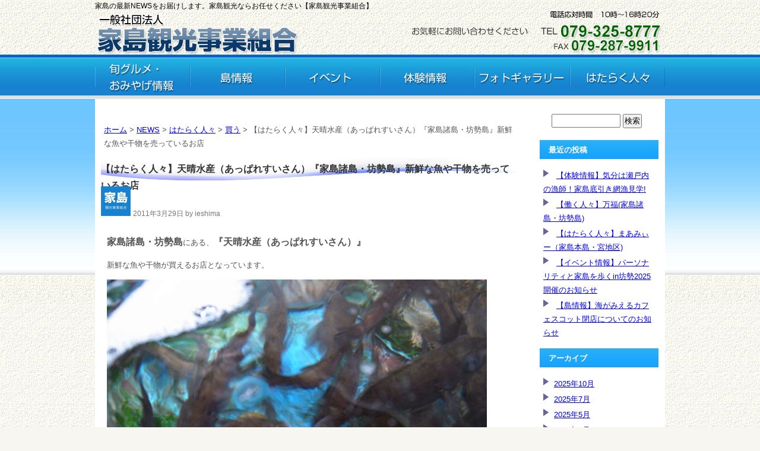

--- FILE ---
content_type: text/html; charset=UTF-8
request_url: https://h-ieshima.jp/news/411
body_size: 7604
content:
<!DOCTYPE html PUBLIC "-//W3C//DTD XHTML 1.0 Transitional//EN" "http://www.w3.org/TR/xhtml1/DTD/xhtml1-transitional.dtd"><html xmlns="http://www.w3.org/1999/xhtml" dir="ltr" lang="ja"><head profile="http://gmpg.org/xfn/11">  <script async src="https://www.googletagmanager.com/gtag/js?id=UA-204184935-1"></script> <script>window.dataLayer = window.dataLayer || [];
  function gtag(){dataLayer.push(arguments);}
  gtag('js', new Date());
  gtag('config', 'UA-204184935-1');</script> <meta http-equiv="Content-Type" content="text/html; charset=utf-8" /><meta name="viewport" content="width=1000"><meta http-equiv="X-UA-Compatible" content="IE=edge"><link media="screen" href="https://h-ieshima.jp/news/wp-content/cache/autoptimize/css/autoptimize_265edb595c0f38a2203503ae25a7f64d.css" rel="stylesheet"><link media="all" href="https://h-ieshima.jp/news/wp-content/cache/autoptimize/css/autoptimize_398a70bc95bc39287687ab2ed1a2b91c.css" rel="stylesheet"><title>【はたらく人々】天晴水産（あっぱれすいさん）『家島諸島・坊勢島』新鮮な魚や干物を売っているお店 | 家島の最新NEWSをお届けします。家島観光ならお任せください【家島観光事業組合】 家島の最新NEWSをお届けします。家島観光ならお任せください【家島観光事業組合】</title><link rel="pingback" href="https://h-ieshima.jp/news/xmlrpc.php" /><meta name="description" content="家島諸島・坊勢島にある、『天晴水産（あっぱれすいさん）』 新鮮な魚や干物が買えるお店となっています。 天晴水産" /><meta name="robots" content="max-image-preview:large" /><meta name="author" content="ieshima"/><link rel="canonical" href="https://h-ieshima.jp/news/411" /><meta name="generator" content="All in One SEO (AIOSEO) 4.9.1" /> <script type="application/ld+json" class="aioseo-schema">/*<![CDATA[*/{"@context":"https:\/\/schema.org","@graph":[{"@type":"Article","@id":"https:\/\/h-ieshima.jp\/news\/411#article","name":"\u3010\u306f\u305f\u3089\u304f\u4eba\u3005\u3011\u5929\u6674\u6c34\u7523\uff08\u3042\u3063\u3071\u308c\u3059\u3044\u3055\u3093\uff09\u300e\u5bb6\u5cf6\u8af8\u5cf6\u30fb\u574a\u52e2\u5cf6\u300f\u65b0\u9bae\u306a\u9b5a\u3084\u5e72\u7269\u3092\u58f2\u3063\u3066\u3044\u308b\u304a\u5e97 | \u5bb6\u5cf6\u306e\u6700\u65b0NEWS\u3092\u304a\u5c4a\u3051\u3057\u307e\u3059\u3002\u5bb6\u5cf6\u89b3\u5149\u306a\u3089\u304a\u4efb\u305b\u304f\u3060\u3055\u3044\u3010\u5bb6\u5cf6\u89b3\u5149\u4e8b\u696d\u7d44\u5408\u3011","headline":"\u3010\u306f\u305f\u3089\u304f\u4eba\u3005\u3011\u5929\u6674\u6c34\u7523\uff08\u3042\u3063\u3071\u308c\u3059\u3044\u3055\u3093\uff09\u300e\u5bb6\u5cf6\u8af8\u5cf6\u30fb\u574a\u52e2\u5cf6\u300f\u65b0\u9bae\u306a\u9b5a\u3084\u5e72\u7269\u3092\u58f2\u3063\u3066\u3044\u308b\u304a\u5e97","author":{"@id":"https:\/\/h-ieshima.jp\/news\/author\/ieshima#author"},"publisher":{"@id":"https:\/\/h-ieshima.jp\/news\/#organization"},"image":{"@type":"ImageObject","url":"https:\/\/h-ieshima.jp\/news\/wp-content\/uploads\/2011\/03\/RIMG129851.jpg","@id":"https:\/\/h-ieshima.jp\/news\/411\/#articleImage","width":640,"height":480},"datePublished":"2011-03-29T20:15:56+09:00","dateModified":"2013-04-05T23:34:27+09:00","inLanguage":"ja","mainEntityOfPage":{"@id":"https:\/\/h-ieshima.jp\/news\/411#webpage"},"isPartOf":{"@id":"https:\/\/h-ieshima.jp\/news\/411#webpage"},"articleSection":"\u8cb7\u3046, \u306f\u305f\u3089\u304f\u4eba\u3005"},{"@type":"BreadcrumbList","@id":"https:\/\/h-ieshima.jp\/news\/411#breadcrumblist","itemListElement":[{"@type":"ListItem","@id":"https:\/\/h-ieshima.jp\/news#listItem","position":1,"name":"\u30db\u30fc\u30e0","item":"https:\/\/h-ieshima.jp\/news","nextItem":{"@type":"ListItem","@id":"https:\/\/h-ieshima.jp\/news\/work#listItem","name":"\u306f\u305f\u3089\u304f\u4eba\u3005"}},{"@type":"ListItem","@id":"https:\/\/h-ieshima.jp\/news\/work#listItem","position":2,"name":"\u306f\u305f\u3089\u304f\u4eba\u3005","item":"https:\/\/h-ieshima.jp\/news\/work","nextItem":{"@type":"ListItem","@id":"https:\/\/h-ieshima.jp\/news\/work\/buy#listItem","name":"\u8cb7\u3046"},"previousItem":{"@type":"ListItem","@id":"https:\/\/h-ieshima.jp\/news#listItem","name":"\u30db\u30fc\u30e0"}},{"@type":"ListItem","@id":"https:\/\/h-ieshima.jp\/news\/work\/buy#listItem","position":3,"name":"\u8cb7\u3046","item":"https:\/\/h-ieshima.jp\/news\/work\/buy","nextItem":{"@type":"ListItem","@id":"https:\/\/h-ieshima.jp\/news\/411#listItem","name":"\u3010\u306f\u305f\u3089\u304f\u4eba\u3005\u3011\u5929\u6674\u6c34\u7523\uff08\u3042\u3063\u3071\u308c\u3059\u3044\u3055\u3093\uff09\u300e\u5bb6\u5cf6\u8af8\u5cf6\u30fb\u574a\u52e2\u5cf6\u300f\u65b0\u9bae\u306a\u9b5a\u3084\u5e72\u7269\u3092\u58f2\u3063\u3066\u3044\u308b\u304a\u5e97"},"previousItem":{"@type":"ListItem","@id":"https:\/\/h-ieshima.jp\/news\/work#listItem","name":"\u306f\u305f\u3089\u304f\u4eba\u3005"}},{"@type":"ListItem","@id":"https:\/\/h-ieshima.jp\/news\/411#listItem","position":4,"name":"\u3010\u306f\u305f\u3089\u304f\u4eba\u3005\u3011\u5929\u6674\u6c34\u7523\uff08\u3042\u3063\u3071\u308c\u3059\u3044\u3055\u3093\uff09\u300e\u5bb6\u5cf6\u8af8\u5cf6\u30fb\u574a\u52e2\u5cf6\u300f\u65b0\u9bae\u306a\u9b5a\u3084\u5e72\u7269\u3092\u58f2\u3063\u3066\u3044\u308b\u304a\u5e97","previousItem":{"@type":"ListItem","@id":"https:\/\/h-ieshima.jp\/news\/work\/buy#listItem","name":"\u8cb7\u3046"}}]},{"@type":"Organization","@id":"https:\/\/h-ieshima.jp\/news\/#organization","name":"\u5bb6\u5cf6\u306e\u6700\u65b0NEWS\u3092\u304a\u5c4a\u3051\u3057\u307e\u3059\u3002\u5bb6\u5cf6\u89b3\u5149\u306a\u3089\u304a\u4efb\u305b\u304f\u3060\u3055\u3044\u3010\u5bb6\u5cf6\u89b3\u5149\u4e8b\u696d\u7d44\u5408\u3011","description":"\u5bb6\u5cf6\u306e\u6700\u65b0NEWS\u3092\u304a\u5c4a\u3051\u3057\u307e\u3059\u3002\u5bb6\u5cf6\u89b3\u5149\u306a\u3089\u304a\u4efb\u305b\u304f\u3060\u3055\u3044","url":"https:\/\/h-ieshima.jp\/news\/"},{"@type":"Person","@id":"https:\/\/h-ieshima.jp\/news\/author\/ieshima#author","url":"https:\/\/h-ieshima.jp\/news\/author\/ieshima","name":"ieshima","image":{"@type":"ImageObject","@id":"https:\/\/h-ieshima.jp\/news\/411#authorImage","url":"https:\/\/secure.gravatar.com\/avatar\/4c4731707daaa767363bbbb104a04aaf6430dc544dae74d9964abbd70c81b3d9?s=96&d=mm&r=g","width":96,"height":96,"caption":"ieshima"}},{"@type":"WebPage","@id":"https:\/\/h-ieshima.jp\/news\/411#webpage","url":"https:\/\/h-ieshima.jp\/news\/411","name":"\u3010\u306f\u305f\u3089\u304f\u4eba\u3005\u3011\u5929\u6674\u6c34\u7523\uff08\u3042\u3063\u3071\u308c\u3059\u3044\u3055\u3093\uff09\u300e\u5bb6\u5cf6\u8af8\u5cf6\u30fb\u574a\u52e2\u5cf6\u300f\u65b0\u9bae\u306a\u9b5a\u3084\u5e72\u7269\u3092\u58f2\u3063\u3066\u3044\u308b\u304a\u5e97 | \u5bb6\u5cf6\u306e\u6700\u65b0NEWS\u3092\u304a\u5c4a\u3051\u3057\u307e\u3059\u3002\u5bb6\u5cf6\u89b3\u5149\u306a\u3089\u304a\u4efb\u305b\u304f\u3060\u3055\u3044\u3010\u5bb6\u5cf6\u89b3\u5149\u4e8b\u696d\u7d44\u5408\u3011","description":"\u5bb6\u5cf6\u8af8\u5cf6\u30fb\u574a\u52e2\u5cf6\u306b\u3042\u308b\u3001\u300e\u5929\u6674\u6c34\u7523\uff08\u3042\u3063\u3071\u308c\u3059\u3044\u3055\u3093\uff09\u300f \u65b0\u9bae\u306a\u9b5a\u3084\u5e72\u7269\u304c\u8cb7\u3048\u308b\u304a\u5e97\u3068\u306a\u3063\u3066\u3044\u307e\u3059\u3002 \u5929\u6674\u6c34\u7523","inLanguage":"ja","isPartOf":{"@id":"https:\/\/h-ieshima.jp\/news\/#website"},"breadcrumb":{"@id":"https:\/\/h-ieshima.jp\/news\/411#breadcrumblist"},"author":{"@id":"https:\/\/h-ieshima.jp\/news\/author\/ieshima#author"},"creator":{"@id":"https:\/\/h-ieshima.jp\/news\/author\/ieshima#author"},"datePublished":"2011-03-29T20:15:56+09:00","dateModified":"2013-04-05T23:34:27+09:00"},{"@type":"WebSite","@id":"https:\/\/h-ieshima.jp\/news\/#website","url":"https:\/\/h-ieshima.jp\/news\/","name":"\u5bb6\u5cf6\u306e\u6700\u65b0NEWS\u3092\u304a\u5c4a\u3051\u3057\u307e\u3059\u3002\u5bb6\u5cf6\u89b3\u5149\u306a\u3089\u304a\u4efb\u305b\u304f\u3060\u3055\u3044\u3010\u5bb6\u5cf6\u89b3\u5149\u4e8b\u696d\u7d44\u5408\u3011","description":"\u5bb6\u5cf6\u306e\u6700\u65b0NEWS\u3092\u304a\u5c4a\u3051\u3057\u307e\u3059\u3002\u5bb6\u5cf6\u89b3\u5149\u306a\u3089\u304a\u4efb\u305b\u304f\u3060\u3055\u3044","inLanguage":"ja","publisher":{"@id":"https:\/\/h-ieshima.jp\/news\/#organization"}}]}/*]]>*/</script> <link rel="alternate" type="application/rss+xml" title="家島の最新NEWSをお届けします。家島観光ならお任せください【家島観光事業組合】 &raquo; フィード" href="https://h-ieshima.jp/news/feed" /><link rel="alternate" type="application/rss+xml" title="家島の最新NEWSをお届けします。家島観光ならお任せください【家島観光事業組合】 &raquo; コメントフィード" href="https://h-ieshima.jp/news/comments/feed" /><link rel="alternate" title="oEmbed (JSON)" type="application/json+oembed" href="https://h-ieshima.jp/news/wp-json/oembed/1.0/embed?url=https%3A%2F%2Fh-ieshima.jp%2Fnews%2F411" /><link rel="alternate" title="oEmbed (XML)" type="text/xml+oembed" href="https://h-ieshima.jp/news/wp-json/oembed/1.0/embed?url=https%3A%2F%2Fh-ieshima.jp%2Fnews%2F411&#038;format=xml" /><link rel="https://api.w.org/" href="https://h-ieshima.jp/news/wp-json/" /><link rel="alternate" title="JSON" type="application/json" href="https://h-ieshima.jp/news/wp-json/wp/v2/posts/411" /><link rel="EditURI" type="application/rsd+xml" title="RSD" href="https://h-ieshima.jp/news/xmlrpc.php?rsd" /><link rel='shortlink' href='https://h-ieshima.jp/news/?p=411' /><link rel="icon" href="data:,"><link rel="canonical" href="https://h-ieshima.jp/news/411"></head><body class="wp-singular post-template-default single single-post postid-411 single-format-standard wp-theme-entrys_tiger"><div id="page"><div id="header"><h1><a href="https://h-ieshima.jp/news/">家島の最新NEWSをお届けします。家島観光ならお任せください【家島観光事業組合】</a></h1><div id="to_home"><p><a href="https://h-ieshima.jp/" title="トップページへ戻る">トップページへ戻る</a></p></div></div><div id="gnav"><ul><li><a href="https://h-ieshima.jp/news/gourmet" id="gnav_01"><img src="https://h-ieshima.jp/news/wp-content/themes/entrys_tiger/images/gnav_01.gif" width="160" height="69" alt="旬グルメ・おみやげ情報" /></a></li><li><a href="https://h-ieshima.jp/news/news" id="gnav_02"><img src="https://h-ieshima.jp/news/wp-content/themes/entrys_tiger/images/gnav_02.gif" width="160" height="69" alt="島情報" /></a></li><li><a href="https://h-ieshima.jp/news/event" id="gnav_03"><img src="https://h-ieshima.jp/news/wp-content/themes/entrys_tiger/images/gnav_03.gif" width="160" height="69" alt="イベント情報" /></a></li><li><a href="https://h-ieshima.jp/news/taiken" id="gnav_04"><img src="https://h-ieshima.jp/news/wp-content/themes/entrys_tiger/images/gnav_04.gif" width="160" height="69" alt="体験情報" /></a></li><li><a href="https://h-ieshima.jp/news/photo" id="gnav_05"><img src="https://h-ieshima.jp/news/wp-content/themes/entrys_tiger/images/gnav_05.gif" width="160" height="69" alt="フォトギャラリー" /></a></li><li><a href="https://h-ieshima.jp/news/work" id="gnav_06"><img src="https://h-ieshima.jp/news/wp-content/themes/entrys_tiger/images/gnav_06.gif" width="160" height="69" alt="はたらく人々" /></a></li></ul></div><hr /><hr /><div id="content" class="narrowcolumn" role="main"><div class="breadcrumb"><p><a href="https://h-ieshima.jp/">ホーム</a> &gt; <a title="Go to 家島の最新NEWSをお届けします。家島観光ならお任せください【家島観光事業組合】." href="https://h-ieshima.jp/news">NEWS</a> &gt; <a title="Go to the はたらく人々 category archives." href="https://h-ieshima.jp/news/work">はたらく人々</a> &gt; <a title="Go to the 買う category archives." href="https://h-ieshima.jp/news/work/buy">買う</a> &gt; 【はたらく人々】天晴水産（あっぱれすいさん）『家島諸島・坊勢島』新鮮な魚や干物を売っているお店</p></div><div class="post-411 post type-post status-publish format-standard hentry category-buy category-work" id="post-411"><h2> 【はたらく人々】天晴水産（あっぱれすいさん）『家島諸島・坊勢島』新鮮な魚や干物を売っているお店</h2> <img src="https://h-ieshima.jp/news/images/staff/ieshima.jpg" alt="ieshima" /> <small>2011年3月29日  by ieshima</small><div class="entry"><p><strong><span style="font-size: medium;">家島諸島・坊勢島</span></strong>にある、<strong><span style="font-size: medium;">『天晴水産（あっぱれすいさん）』</span></strong></p><p>新鮮な魚や干物が買えるお店となっています。</p><p><a href="https://h-ieshima.jp/news/wp-content/uploads/2011/03/RIMG129851.jpg"><img fetchpriority="high" decoding="async" class="alignnone size-full wp-image-1691" title="RIMG12985" alt="" src="https://h-ieshima.jp/news/wp-content/uploads/2011/03/RIMG129851.jpg" width="640" height="480" srcset="https://h-ieshima.jp/news/wp-content/uploads/2011/03/RIMG129851.jpg 640w, https://h-ieshima.jp/news/wp-content/uploads/2011/03/RIMG129851-300x225.jpg 300w" sizes="(max-width: 640px) 100vw, 640px" /></a></p><p><a href="https://h-ieshima.jp/news/wp-content/uploads/2011/03/RIMG12988.jpg"><img decoding="async" class="alignnone size-full wp-image-418" title="RIMG12988" alt="" src="https://h-ieshima.jp/news/wp-content/uploads/2011/03/RIMG12988.jpg" width="480" height="640" srcset="https://h-ieshima.jp/news/wp-content/uploads/2011/03/RIMG12988.jpg 480w, https://h-ieshima.jp/news/wp-content/uploads/2011/03/RIMG12988-225x300.jpg 225w" sizes="(max-width: 480px) 100vw, 480px" /></a></p><p><strong><span style="font-size: x-large;">天晴水産（あっぱれすいさん）</span></strong></p><p><span style="font-size: small;">〒672-0103  兵庫県姫路市家島町坊勢697-22           <strong><span style="font-size: x-large;">TEL:079-326-0525</span></strong></span></p><p><strong><span style="font-size: medium;">新鮮な魚や干物など、各種あります。</span></strong></p><p><strong><span style="font-size: medium;">観光でお越しの方も、是非お立ち寄りください。</span></strong></p><p><strong><span style="font-size: medium;">web:<a href="http://www.apparesuisan.co.jp/">http://www.apparesuisan.co.jp/</a></span></strong></p></div></div><p class="nocomments">コメントは受け付けていません。</p></div><div id="sidebar" role="complementary"><ul><li id="search-3" class="widget widget_search"><form role="search" method="get" id="searchform" class="searchform" action="https://h-ieshima.jp/news/"><div> <label class="screen-reader-text" for="s">検索:</label> <input type="text" value="" name="s" id="s" /> <input type="submit" id="searchsubmit" value="検索" /></div></form></li><li id="recent-posts-3" class="widget widget_recent_entries"><h2 class="widgettitle">最近の投稿</h2><ul><li> <a href="https://h-ieshima.jp/news/52722">【体験情報】気分は瀬戸内の漁師！家島底引き網漁見学!</a></li><li> <a href="https://h-ieshima.jp/news/52716">【働く人々】万福(家島諸島・坊勢島)</a></li><li> <a href="https://h-ieshima.jp/news/52710">【はたらく人々】まあみぃー（家島本島・宮地区)</a></li><li> <a href="https://h-ieshima.jp/news/52689">【イベント情報】パーソナリティと家島を歩くin坊勢2025開催のお知らせ</a></li><li> <a href="https://h-ieshima.jp/news/48921">【島情報】海がみえるカフェスコット閉店についてのお知らせ</a></li></ul></li><li id="archives-3" class="widget widget_archive"><h2 class="widgettitle">アーカイブ</h2><ul><li><a href='https://h-ieshima.jp/news/date/2025/10'>2025年10月</a></li><li><a href='https://h-ieshima.jp/news/date/2025/07'>2025年7月</a></li><li><a href='https://h-ieshima.jp/news/date/2025/05'>2025年5月</a></li><li><a href='https://h-ieshima.jp/news/date/2024/06'>2024年6月</a></li><li><a href='https://h-ieshima.jp/news/date/2024/05'>2024年5月</a></li><li><a href='https://h-ieshima.jp/news/date/2023/09'>2023年9月</a></li><li><a href='https://h-ieshima.jp/news/date/2023/05'>2023年5月</a></li><li><a href='https://h-ieshima.jp/news/date/2023/01'>2023年1月</a></li><li><a href='https://h-ieshima.jp/news/date/2022/10'>2022年10月</a></li><li><a href='https://h-ieshima.jp/news/date/2022/09'>2022年9月</a></li><li><a href='https://h-ieshima.jp/news/date/2022/07'>2022年7月</a></li><li><a href='https://h-ieshima.jp/news/date/2022/05'>2022年5月</a></li><li><a href='https://h-ieshima.jp/news/date/2022/01'>2022年1月</a></li><li><a href='https://h-ieshima.jp/news/date/2021/10'>2021年10月</a></li><li><a href='https://h-ieshima.jp/news/date/2021/09'>2021年9月</a></li><li><a href='https://h-ieshima.jp/news/date/2021/08'>2021年8月</a></li><li><a href='https://h-ieshima.jp/news/date/2020/12'>2020年12月</a></li><li><a href='https://h-ieshima.jp/news/date/2020/11'>2020年11月</a></li><li><a href='https://h-ieshima.jp/news/date/2020/10'>2020年10月</a></li><li><a href='https://h-ieshima.jp/news/date/2020/09'>2020年9月</a></li><li><a href='https://h-ieshima.jp/news/date/2020/07'>2020年7月</a></li><li><a href='https://h-ieshima.jp/news/date/2020/06'>2020年6月</a></li><li><a href='https://h-ieshima.jp/news/date/2020/04'>2020年4月</a></li><li><a href='https://h-ieshima.jp/news/date/2020/02'>2020年2月</a></li><li><a href='https://h-ieshima.jp/news/date/2019/10'>2019年10月</a></li><li><a href='https://h-ieshima.jp/news/date/2019/09'>2019年9月</a></li><li><a href='https://h-ieshima.jp/news/date/2019/07'>2019年7月</a></li><li><a href='https://h-ieshima.jp/news/date/2019/06'>2019年6月</a></li><li><a href='https://h-ieshima.jp/news/date/2019/05'>2019年5月</a></li><li><a href='https://h-ieshima.jp/news/date/2019/04'>2019年4月</a></li><li><a href='https://h-ieshima.jp/news/date/2019/02'>2019年2月</a></li><li><a href='https://h-ieshima.jp/news/date/2019/01'>2019年1月</a></li><li><a href='https://h-ieshima.jp/news/date/2018/10'>2018年10月</a></li><li><a href='https://h-ieshima.jp/news/date/2018/09'>2018年9月</a></li><li><a href='https://h-ieshima.jp/news/date/2018/08'>2018年8月</a></li><li><a href='https://h-ieshima.jp/news/date/2018/07'>2018年7月</a></li><li><a href='https://h-ieshima.jp/news/date/2018/06'>2018年6月</a></li><li><a href='https://h-ieshima.jp/news/date/2018/05'>2018年5月</a></li><li><a href='https://h-ieshima.jp/news/date/2018/04'>2018年4月</a></li><li><a href='https://h-ieshima.jp/news/date/2018/03'>2018年3月</a></li><li><a href='https://h-ieshima.jp/news/date/2018/02'>2018年2月</a></li><li><a href='https://h-ieshima.jp/news/date/2018/01'>2018年1月</a></li><li><a href='https://h-ieshima.jp/news/date/2017/11'>2017年11月</a></li><li><a href='https://h-ieshima.jp/news/date/2017/10'>2017年10月</a></li><li><a href='https://h-ieshima.jp/news/date/2017/09'>2017年9月</a></li><li><a href='https://h-ieshima.jp/news/date/2017/08'>2017年8月</a></li><li><a href='https://h-ieshima.jp/news/date/2017/07'>2017年7月</a></li><li><a href='https://h-ieshima.jp/news/date/2017/06'>2017年6月</a></li><li><a href='https://h-ieshima.jp/news/date/2017/05'>2017年5月</a></li><li><a href='https://h-ieshima.jp/news/date/2017/04'>2017年4月</a></li><li><a href='https://h-ieshima.jp/news/date/2017/03'>2017年3月</a></li><li><a href='https://h-ieshima.jp/news/date/2017/02'>2017年2月</a></li><li><a href='https://h-ieshima.jp/news/date/2017/01'>2017年1月</a></li><li><a href='https://h-ieshima.jp/news/date/2016/12'>2016年12月</a></li><li><a href='https://h-ieshima.jp/news/date/2016/11'>2016年11月</a></li><li><a href='https://h-ieshima.jp/news/date/2016/10'>2016年10月</a></li><li><a href='https://h-ieshima.jp/news/date/2016/09'>2016年9月</a></li><li><a href='https://h-ieshima.jp/news/date/2016/08'>2016年8月</a></li><li><a href='https://h-ieshima.jp/news/date/2016/07'>2016年7月</a></li><li><a href='https://h-ieshima.jp/news/date/2016/06'>2016年6月</a></li><li><a href='https://h-ieshima.jp/news/date/2016/05'>2016年5月</a></li><li><a href='https://h-ieshima.jp/news/date/2016/04'>2016年4月</a></li><li><a href='https://h-ieshima.jp/news/date/2016/03'>2016年3月</a></li><li><a href='https://h-ieshima.jp/news/date/2016/02'>2016年2月</a></li><li><a href='https://h-ieshima.jp/news/date/2016/01'>2016年1月</a></li><li><a href='https://h-ieshima.jp/news/date/2015/12'>2015年12月</a></li><li><a href='https://h-ieshima.jp/news/date/2015/11'>2015年11月</a></li><li><a href='https://h-ieshima.jp/news/date/2015/10'>2015年10月</a></li><li><a href='https://h-ieshima.jp/news/date/2015/09'>2015年9月</a></li><li><a href='https://h-ieshima.jp/news/date/2015/08'>2015年8月</a></li><li><a href='https://h-ieshima.jp/news/date/2015/07'>2015年7月</a></li><li><a href='https://h-ieshima.jp/news/date/2015/06'>2015年6月</a></li><li><a href='https://h-ieshima.jp/news/date/2015/05'>2015年5月</a></li><li><a href='https://h-ieshima.jp/news/date/2015/04'>2015年4月</a></li><li><a href='https://h-ieshima.jp/news/date/2015/03'>2015年3月</a></li><li><a href='https://h-ieshima.jp/news/date/2015/02'>2015年2月</a></li><li><a href='https://h-ieshima.jp/news/date/2015/01'>2015年1月</a></li><li><a href='https://h-ieshima.jp/news/date/2014/12'>2014年12月</a></li><li><a href='https://h-ieshima.jp/news/date/2014/11'>2014年11月</a></li><li><a href='https://h-ieshima.jp/news/date/2014/10'>2014年10月</a></li><li><a href='https://h-ieshima.jp/news/date/2014/09'>2014年9月</a></li><li><a href='https://h-ieshima.jp/news/date/2014/08'>2014年8月</a></li><li><a href='https://h-ieshima.jp/news/date/2014/07'>2014年7月</a></li><li><a href='https://h-ieshima.jp/news/date/2014/06'>2014年6月</a></li><li><a href='https://h-ieshima.jp/news/date/2014/05'>2014年5月</a></li><li><a href='https://h-ieshima.jp/news/date/2014/04'>2014年4月</a></li><li><a href='https://h-ieshima.jp/news/date/2014/03'>2014年3月</a></li><li><a href='https://h-ieshima.jp/news/date/2014/01'>2014年1月</a></li><li><a href='https://h-ieshima.jp/news/date/2013/11'>2013年11月</a></li><li><a href='https://h-ieshima.jp/news/date/2013/10'>2013年10月</a></li><li><a href='https://h-ieshima.jp/news/date/2013/09'>2013年9月</a></li><li><a href='https://h-ieshima.jp/news/date/2013/08'>2013年8月</a></li><li><a href='https://h-ieshima.jp/news/date/2013/07'>2013年7月</a></li><li><a href='https://h-ieshima.jp/news/date/2013/06'>2013年6月</a></li><li><a href='https://h-ieshima.jp/news/date/2013/05'>2013年5月</a></li><li><a href='https://h-ieshima.jp/news/date/2013/04'>2013年4月</a></li><li><a href='https://h-ieshima.jp/news/date/2013/03'>2013年3月</a></li><li><a href='https://h-ieshima.jp/news/date/2013/02'>2013年2月</a></li><li><a href='https://h-ieshima.jp/news/date/2013/01'>2013年1月</a></li><li><a href='https://h-ieshima.jp/news/date/2012/12'>2012年12月</a></li><li><a href='https://h-ieshima.jp/news/date/2012/11'>2012年11月</a></li><li><a href='https://h-ieshima.jp/news/date/2012/10'>2012年10月</a></li><li><a href='https://h-ieshima.jp/news/date/2012/09'>2012年9月</a></li><li><a href='https://h-ieshima.jp/news/date/2012/08'>2012年8月</a></li><li><a href='https://h-ieshima.jp/news/date/2012/07'>2012年7月</a></li><li><a href='https://h-ieshima.jp/news/date/2012/06'>2012年6月</a></li><li><a href='https://h-ieshima.jp/news/date/2012/05'>2012年5月</a></li><li><a href='https://h-ieshima.jp/news/date/2012/04'>2012年4月</a></li><li><a href='https://h-ieshima.jp/news/date/2012/02'>2012年2月</a></li><li><a href='https://h-ieshima.jp/news/date/2012/01'>2012年1月</a></li><li><a href='https://h-ieshima.jp/news/date/2011/12'>2011年12月</a></li><li><a href='https://h-ieshima.jp/news/date/2011/11'>2011年11月</a></li><li><a href='https://h-ieshima.jp/news/date/2011/10'>2011年10月</a></li><li><a href='https://h-ieshima.jp/news/date/2011/09'>2011年9月</a></li><li><a href='https://h-ieshima.jp/news/date/2011/08'>2011年8月</a></li><li><a href='https://h-ieshima.jp/news/date/2011/07'>2011年7月</a></li><li><a href='https://h-ieshima.jp/news/date/2011/06'>2011年6月</a></li><li><a href='https://h-ieshima.jp/news/date/2011/05'>2011年5月</a></li><li><a href='https://h-ieshima.jp/news/date/2011/04'>2011年4月</a></li><li><a href='https://h-ieshima.jp/news/date/2011/03'>2011年3月</a></li></ul></li><li id="calendar-3" class="widget widget_calendar"><h2 class="widgettitle">カレンダー</h2><div id="calendar_wrap" class="calendar_wrap"><table id="wp-calendar" class="wp-calendar-table"><caption>2026年1月</caption><thead><tr><th scope="col" aria-label="月曜日">月</th><th scope="col" aria-label="火曜日">火</th><th scope="col" aria-label="水曜日">水</th><th scope="col" aria-label="木曜日">木</th><th scope="col" aria-label="金曜日">金</th><th scope="col" aria-label="土曜日">土</th><th scope="col" aria-label="日曜日">日</th></tr></thead><tbody><tr><td colspan="3" class="pad">&nbsp;</td><td>1</td><td>2</td><td>3</td><td>4</td></tr><tr><td>5</td><td>6</td><td>7</td><td>8</td><td>9</td><td>10</td><td>11</td></tr><tr><td>12</td><td>13</td><td>14</td><td>15</td><td>16</td><td>17</td><td>18</td></tr><tr><td>19</td><td id="today">20</td><td>21</td><td>22</td><td>23</td><td>24</td><td>25</td></tr><tr><td>26</td><td>27</td><td>28</td><td>29</td><td>30</td><td>31</td><td class="pad" colspan="1">&nbsp;</td></tr></tbody></table><nav aria-label="前と次の月" class="wp-calendar-nav"> <span class="wp-calendar-nav-prev"><a href="https://h-ieshima.jp/news/date/2025/10">&laquo; 10月</a></span> <span class="pad">&nbsp;</span> <span class="wp-calendar-nav-next">&nbsp;</span></nav></div></li></ul></div></div><hr /><div id="footer" role="contentinfo"><div id="footer_body"><div id="footer_menu"><div align="left"> <a href="https://h-ieshima.jp/">トップページ</a>｜<a href="/charm.html">島の魅力</a>｜<a href="/friend.html">島の仲間たち</a>｜<a href="/access.html">交通手段アクセス</a>｜<a href="/liner.html">定期船運行時刻表</a>｜<a href="/contact_us/">お問い合わせ</a>｜<br /> <a href="/news/gourmet">旬グルメ・お土産情報</a>｜<a href="/news/news">島情報</a>｜<a href="/news/event">イベント</a>｜<a href="/news/taiken">体験情報</a>｜<a href="/news/photo">フォトギャラリー</a>｜<a href="/news/work">はたらく人々</a>｜<a href="/purpose.html"><br> 観光事業組合の目的</a>｜<a href="/sitemap.html">サイトマップ</a> <br><br> Copyright(c)家島観光事業組合. ALL Rights Reserved　</div></div></div></div> <script type="speculationrules">{"prefetch":[{"source":"document","where":{"and":[{"href_matches":"/news/*"},{"not":{"href_matches":["/news/wp-*.php","/news/wp-admin/*","/news/wp-content/uploads/*","/news/wp-content/*","/news/wp-content/plugins/*","/news/wp-content/themes/entrys_tiger/*","/news/*\\?(.+)"]}},{"not":{"selector_matches":"a[rel~=\"nofollow\"]"}},{"not":{"selector_matches":".no-prefetch, .no-prefetch a"}}]},"eagerness":"conservative"}]}</script> <script type="text/javascript" src="https://h-ieshima.jp/news/wp-includes/js/comment-reply.min.js?ver=6.9" id="comment-reply-js" async="async" data-wp-strategy="async" fetchpriority="low"></script> <script type="module"  src="https://h-ieshima.jp/news/wp-content/plugins/all-in-one-seo-pack/dist/Lite/assets/table-of-contents.95d0dfce.js?ver=4.9.1" id="aioseo/js/src/vue/standalone/blocks/table-of-contents/frontend.js-js"></script> <script type="text/javascript" src="https://h-ieshima.jp/news/wp-includes/js/dist/hooks.min.js?ver=dd5603f07f9220ed27f1" id="wp-hooks-js"></script> <script type="text/javascript" src="https://h-ieshima.jp/news/wp-includes/js/dist/i18n.min.js?ver=c26c3dc7bed366793375" id="wp-i18n-js"></script> <script type="text/javascript" id="wp-i18n-js-after">wp.i18n.setLocaleData( { 'text direction\u0004ltr': [ 'ltr' ] } );
//# sourceURL=wp-i18n-js-after</script> <script type="text/javascript" src="https://h-ieshima.jp/news/wp-content/plugins/contact-form-7/includes/swv/js/index.js?ver=6.1.4" id="swv-js"></script> <script type="text/javascript" id="contact-form-7-js-translations">( function( domain, translations ) {
	var localeData = translations.locale_data[ domain ] || translations.locale_data.messages;
	localeData[""].domain = domain;
	wp.i18n.setLocaleData( localeData, domain );
} )( "contact-form-7", {"translation-revision-date":"2025-11-30 08:12:23+0000","generator":"GlotPress\/4.0.3","domain":"messages","locale_data":{"messages":{"":{"domain":"messages","plural-forms":"nplurals=1; plural=0;","lang":"ja_JP"},"This contact form is placed in the wrong place.":["\u3053\u306e\u30b3\u30f3\u30bf\u30af\u30c8\u30d5\u30a9\u30fc\u30e0\u306f\u9593\u9055\u3063\u305f\u4f4d\u7f6e\u306b\u7f6e\u304b\u308c\u3066\u3044\u307e\u3059\u3002"],"Error:":["\u30a8\u30e9\u30fc:"]}},"comment":{"reference":"includes\/js\/index.js"}} );
//# sourceURL=contact-form-7-js-translations</script> <script type="text/javascript" id="contact-form-7-js-before">var wpcf7 = {
    "api": {
        "root": "https:\/\/h-ieshima.jp\/news\/wp-json\/",
        "namespace": "contact-form-7\/v1"
    }
};
//# sourceURL=contact-form-7-js-before</script> <script type="text/javascript" src="https://h-ieshima.jp/news/wp-content/plugins/contact-form-7/includes/js/index.js?ver=6.1.4" id="contact-form-7-js"></script> <script id="wp-emoji-settings" type="application/json">{"baseUrl":"https://s.w.org/images/core/emoji/17.0.2/72x72/","ext":".png","svgUrl":"https://s.w.org/images/core/emoji/17.0.2/svg/","svgExt":".svg","source":{"concatemoji":"https://h-ieshima.jp/news/wp-includes/js/wp-emoji-release.min.js?ver=6.9"}}</script> <script type="module">/*<![CDATA[*//*! This file is auto-generated */
const a=JSON.parse(document.getElementById("wp-emoji-settings").textContent),o=(window._wpemojiSettings=a,"wpEmojiSettingsSupports"),s=["flag","emoji"];function i(e){try{var t={supportTests:e,timestamp:(new Date).valueOf()};sessionStorage.setItem(o,JSON.stringify(t))}catch(e){}}function c(e,t,n){e.clearRect(0,0,e.canvas.width,e.canvas.height),e.fillText(t,0,0);t=new Uint32Array(e.getImageData(0,0,e.canvas.width,e.canvas.height).data);e.clearRect(0,0,e.canvas.width,e.canvas.height),e.fillText(n,0,0);const a=new Uint32Array(e.getImageData(0,0,e.canvas.width,e.canvas.height).data);return t.every((e,t)=>e===a[t])}function p(e,t){e.clearRect(0,0,e.canvas.width,e.canvas.height),e.fillText(t,0,0);var n=e.getImageData(16,16,1,1);for(let e=0;e<n.data.length;e++)if(0!==n.data[e])return!1;return!0}function u(e,t,n,a){switch(t){case"flag":return n(e,"\ud83c\udff3\ufe0f\u200d\u26a7\ufe0f","\ud83c\udff3\ufe0f\u200b\u26a7\ufe0f")?!1:!n(e,"\ud83c\udde8\ud83c\uddf6","\ud83c\udde8\u200b\ud83c\uddf6")&&!n(e,"\ud83c\udff4\udb40\udc67\udb40\udc62\udb40\udc65\udb40\udc6e\udb40\udc67\udb40\udc7f","\ud83c\udff4\u200b\udb40\udc67\u200b\udb40\udc62\u200b\udb40\udc65\u200b\udb40\udc6e\u200b\udb40\udc67\u200b\udb40\udc7f");case"emoji":return!a(e,"\ud83e\u1fac8")}return!1}function f(e,t,n,a){let r;const o=(r="undefined"!=typeof WorkerGlobalScope&&self instanceof WorkerGlobalScope?new OffscreenCanvas(300,150):document.createElement("canvas")).getContext("2d",{willReadFrequently:!0}),s=(o.textBaseline="top",o.font="600 32px Arial",{});return e.forEach(e=>{s[e]=t(o,e,n,a)}),s}function r(e){var t=document.createElement("script");t.src=e,t.defer=!0,document.head.appendChild(t)}a.supports={everything:!0,everythingExceptFlag:!0},new Promise(t=>{let n=function(){try{var e=JSON.parse(sessionStorage.getItem(o));if("object"==typeof e&&"number"==typeof e.timestamp&&(new Date).valueOf()<e.timestamp+604800&&"object"==typeof e.supportTests)return e.supportTests}catch(e){}return null}();if(!n){if("undefined"!=typeof Worker&&"undefined"!=typeof OffscreenCanvas&&"undefined"!=typeof URL&&URL.createObjectURL&&"undefined"!=typeof Blob)try{var e="postMessage("+f.toString()+"("+[JSON.stringify(s),u.toString(),c.toString(),p.toString()].join(",")+"));",a=new Blob([e],{type:"text/javascript"});const r=new Worker(URL.createObjectURL(a),{name:"wpTestEmojiSupports"});return void(r.onmessage=e=>{i(n=e.data),r.terminate(),t(n)})}catch(e){}i(n=f(s,u,c,p))}t(n)}).then(e=>{for(const n in e)a.supports[n]=e[n],a.supports.everything=a.supports.everything&&a.supports[n],"flag"!==n&&(a.supports.everythingExceptFlag=a.supports.everythingExceptFlag&&a.supports[n]);var t;a.supports.everythingExceptFlag=a.supports.everythingExceptFlag&&!a.supports.flag,a.supports.everything||((t=a.source||{}).concatemoji?r(t.concatemoji):t.wpemoji&&t.twemoji&&(r(t.twemoji),r(t.wpemoji)))});
//# sourceURL=https://h-ieshima.jp/news/wp-includes/js/wp-emoji-loader.min.js/*]]>*/</script> </body></html>

--- FILE ---
content_type: text/css
request_url: https://h-ieshima.jp/news/wp-content/cache/autoptimize/css/autoptimize_265edb595c0f38a2203503ae25a7f64d.css
body_size: 2483
content:
@charset "utf-8";html,body{color:#535353;font-family:Meiryo,"メイリオ","Hiragino Kaku Gothic Pro W3","ヒラギノ角ゴ Pro W3",Osaka,"MS P Gothic","ＭＳ Ｐゴシック",sans-serif;height:100%;margin:0;padding:0;text-align:center;background:#f7f6f1 url(//h-ieshima.jp/news/wp-content/themes/entrys_tiger/images/bg.jpg) repeat-x;text-align:center;font-size:small;line-height:1.8;font-size:90%}#page{clear:both;width:960px;margin:0 auto;text-align:left;background-color:#fff;overflow:hidden}a{outline:none}a,a:link{text-decoration:underline}a:hover{text-decoration:none}#header{width:960px;height:98px;margin:0;position:relative;background:transparent url(/images/common/header.jpg) no-repeat top left}#header h1{position:absolute;font-weight:400;font-size:12px;top:0;left:0;color:#000;margin:0;padding:0}#header h1 a{text-decoration:none;color:#000}#header h1 a:hover{color:#390;text-decoration:underline}#header h1,h1 a,h1 a:hover,h1 a:visited,#header .description{color:#fff}#header #to_home{position:absolute;top:30px;left:14px}#header #to_home p a{display:block;width:293px;height:53px;text-indent:-9999em}#header #to_inquiry{position:absolute;top:90px;right:15px}#header #to_inquiry p a{display:block;width:265px;height:30px;text-indent:-9999em}.breadcrumb{margin:20px 0 9px 5px}#content{margin:20px 20px 0 0;width:700px;padding-right:10px}*html #content{margin:20px 0 0}.narrowcolumn,.widecolumn{float:left;padding:0 0 0 10px;margin:5px px 0 5px;width:700px}.narrowcolumn h2,.widecolumn h2{width:700px;height:33px;padding:5px 0 0;margin:0 0 10px;color:#333;font-size:16px;background:url(//h-ieshima.jp/news/wp-content/themes/entrys_tiger/images/content_2hd.jpg) no-repeat top left}.narrowcolumn h2 a,.widecolumn h2 a{text-decoration:none;color:#333;font-size:16px}.narrowcolumn h2 a:hover,.widecolumn h2 a:hover{text-decoration:underline}.narrowcolumn h3,.widecolumn h3{width:700px;height:33px;color:#333;border-bottom:solid 1px #993}.narrowcolumn h3 a,.widecolumn h3 a{color:#333;text-decoration:none;font-size:16px}.narrowcolumn h3 a:hover,.widecolumn h3 a:hover{color:#333;text-decoration:underline}.entry{padding:10px}.narrowcolumn .postmetadata{text-align:center}h3.comments{padding:0;margin:40px auto 20px}#sidebar{float:right;margin:20px 0 0;width:200px;padding-top:0;padding-bottom:0;padding-right:15px}#sidebar form{margin:0}#sidebar ul,#sidebar ul ol{margin:0;padding:0}#sidebar ul li{list-style-type:none;list-style-image:none;margin-bottom:15px}#sidebar ul p,#sidebar ul select{margin:5px 0 8px}#sidebar ul ul,#sidebar ul ol{margin:5px 0 0 10px}#sidebar ul ul ul,#sidebar ul ol{margin:0 0 0 10px}ol li,#sidebar ul ol li{list-style:decimal outside}#sidebar ul ul li,#sidebar ul ol li{margin:3px 0 0;padding:0}#sidebar h2{margin:5px 0 0 4px;padding:5px 0 0 15px;font-size:13px;color:#fff;width:200px;height:38px;background:url(//h-ieshima.jp/news/wp-content/themes/entrys_tiger/images/side_hd.jpg) no-repeat top left}#bnr_fishing{margin:0 0 10px 5px}#footer{clear:both;margin-top:-20px;color:#888;font-size:93%;height:150px;padding-bottom:35px;background:url(//h-ieshima.jp/news/wp-content/themes/entrys_tiger/images/footer_bg.jpg) repeat-x;background-color:#34aeff}#footer_body{width:960px;background-image:url(//h-ieshima.jp/news/wp-content/themes/entrys_tiger/images/footer.jpg);background-repeat:no-repeat;height:131px;margin:0 auto;padding:30px 0 0;background-color:#34aeff}#footer_menu{margin:0;color:#fff}#footer_menu a{outline:none;color:#fff}#footer_menu a{outline:none}#footer_menu a,a:link{text-decoration:underline}#footer_menu a:hover{text-decoration:none}.thread-alt{background-color:#f8f8f8}.thread-even{background-color:#fff}.depth-1{border:1px solid #ddd}.even,.alt{border-left:1px solid #ddd}small{font-size:.9em;line-height:1.5em}.entry p a:visited{color:#b85b5a}.sticky{background:#f7f7f7;padding:0 10px 10px}.sticky h2{padding-top:10px}.commentlist li ul li{font-size:1em}.commentlist li{font-weight:700}.commentlist li .avatar{float:right;border:1px solid #eee;padding:2px;background:#fff}.commentlist cite,.commentlist cite a{font-weight:700;font-style:normal;font-size:1.1em}.commentlist p{font-weight:400;line-height:1.5em;text-transform:none}.commentmetadata{font-weight:400}small,#sidebar ul ul li,#sidebar ul ol li,.nocomments,.postmetadata,blockquote,strike{color:#777}acronym,abbr,span.caps{font-size:.9em;letter-spacing:.7em}#wp-calendar #prev a,#wp-calendar #next a{font-size:9pt}#wp-calendar a{text-decoration:none}#wp-calendar caption{text-align:center}#wp-calendar th{font-style:normal;text-transform:capitalize}.post{margin:0 0 40px}.post hr{display:block}.widecolumn .post{margin:0}.narrowcolumn .postmetadata{padding-top:5px}.widecolumn .postmetadata{margin:30px 0}.widecolumn .smallattachment{text-align:center;float:left;width:128px;margin:5px 5px 5px 0}.widecolumn .attachment{text-align:center;margin:5px 0}.postmetadata{clear:both;font-size:.9em}.clear{clear:both}p img{padding:0;max-width:100%}img.centered{display:block;margin-left:auto;margin-right:auto}img.alignright{padding:4px;margin:0 0 2px 7px;display:inline}img.alignleft{padding:4px;margin:0 7px 2px 0;display:inline}.alignright{float:right}.alignleft{float:left}html>body .entry ul{margin-left:0;padding:0 0 0 30px;list-style:none;padding-left:10px;text-indent:-10px}html>body .entry li{margin:7px 0 8px 10px}.entry ul li:before,#sidebar ul ul li:before{content:url(//h-ieshima.jp/news/wp-content/themes/entrys_tiger/images/li.gif);padding:2px 2px 0 0}.entry ol{padding:0 0 0 35px;margin:0}.entry ol li{margin:0;padding:0}.postmetadata ul,.postmetadata li{display:inline;list-style-type:none;list-style-image:none}#searchform{margin:10px auto;padding:5px 3px;text-align:center}#sidebar #searchform #s{width:108px;padding:2px}#sidebar #searchsubmit{padding:1px}.entry form{text-align:center}select{width:130px}#commentform input{width:170px;padding:2px;margin:5px 5px 1px 0}#commentform{margin:5px 10px 0 0}#commentform textarea{width:100%;padding:2px}#respond:after{content:".";display:block;height:0;clear:both;visibility:hidden}#commentform #submit{margin:0 0 5px auto;float:right}.alt{margin:0;padding:10px}.commentlist{padding:0}.commentlist li{margin:15px 0 10px;padding:5px 5px 10px 10px;list-style:none}.commentlist li ul li{margin-right:-5px;margin-left:10px}.commentlist p{margin:10px 5px 10px 0}.children{padding:0}#commentform p{margin:5px 0}.nocomments{text-align:center;margin:0;padding:0}.commentmetadata{margin:0;display:block}#wp-calendar{empty-cells:show;margin:10px auto 0;width:155px}#wp-calendar #next a{padding-right:10px;text-align:right}#wp-calendar #prev a{padding-left:10px;text-align:left}#wp-calendar a{display:block}#wp-calendar caption{text-align:center;width:100%}#wp-calendar td{padding:3px 0;text-align:center}#wp-calendar td a{text-decoration:underline}#wp-calendar td.pad:hover{background-color:#fff}acronym,abbr,span.caps{cursor:help}acronym,abbr{border-bottom:1px dashed #999}blockquote{margin:15px 30px 0 10px;padding-left:20px;border-left:5px solid #ddd}blockquote cite{margin:5px 0 0;display:block}.center{text-align:center}.hidden{display:none}.screen-reader-text{position:absolute;left:-1000em}hr{display:none}a img{border:none}.navigation{display:block;text-align:center;margin-top:10px;margin-bottom:60px}.aligncenter,div.aligncenter{display:block;margin-left:auto;margin-right:auto}.wp-caption{border:1px solid #ddd;text-align:center;background-color:#f3f3f3;padding-top:4px;margin:10px;-moz-border-radius:3px;-khtml-border-radius:3px;-webkit-border-radius:3px;border-radius:3px}.wp-caption img{margin:0;padding:0;border:0 none}.wp-caption p.wp-caption-text{font-size:11px;line-height:17px;padding:0 4px 5px;margin:0}#mainimage{margin:0}#gnav{margin:0}#gnav ul{width:960px;height:69px;margin:0;padding:0;position:relative;background:url(//h-ieshima.jp/news/wp-content/themes/entrys_tiger/images/bg_gnav.gif) no-repeat top left}#gnav li{list-style-type:none;display:inline;width:160px;height:69px;margin:0;padding:0}#gnav li a{position:absolute;display:block;width:160px;height:69px}#gnav li a:hover{background-color:transparent}#gnav li a:hover img{visibility:hidden}#gnav_01{left:0}#gnav_02{left:160px}#gnav_03{left:320px}#gnav_04{left:480px}#gnav_05{left:640px}#gnav_06{left:800px}.clear{clear:both}.clearfix:after,.fBox:after,div#header:after,div#footer:after,div#contents:after{content:".";display:block;height:0;clear:both;visibility:hidden}.clearfix,.fBox,div#header,div#footer,div#contents{display:inline-block}* html .clearfix,* html .fBox,* html div#footer,* html div#contents{height:1%}.clearfix,.fBox,div#header,div#footer,div#contents{display:block}